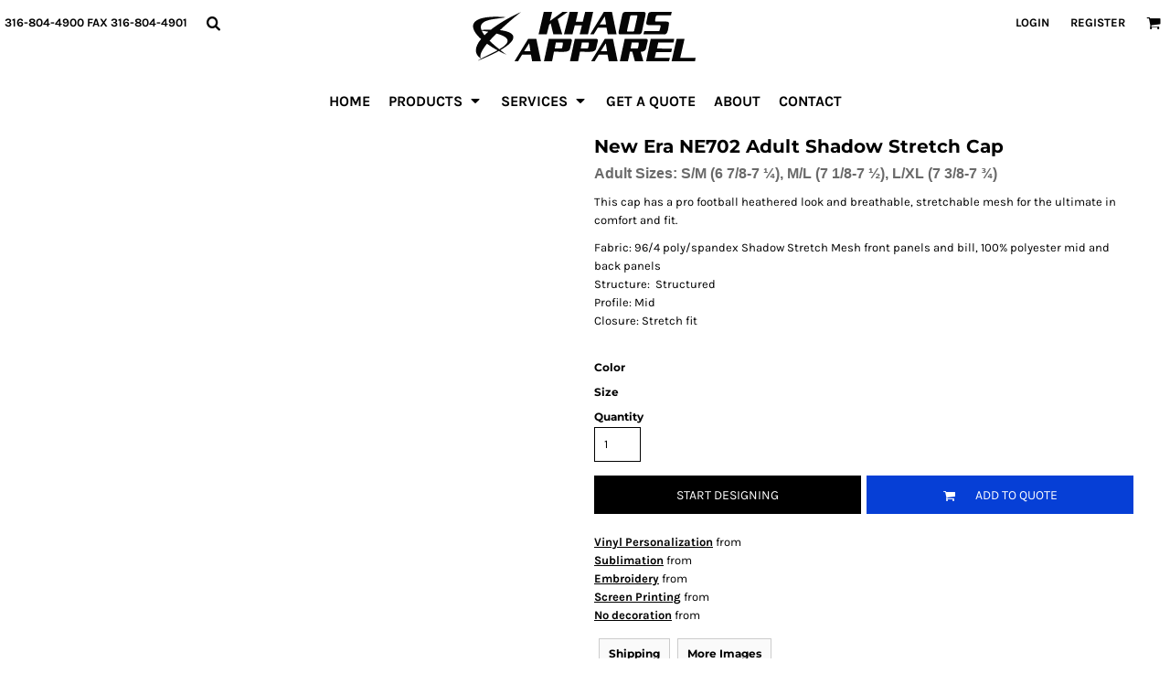

--- FILE ---
content_type: image/svg+xml
request_url: https://khaosapparel.com/rshared/ssc/i/riq/4085198/f/f/t/0/0/logo.svg
body_size: 4897
content:
<?xml version="1.0" encoding="utf-8"?>
<!-- Generator: Adobe Illustrator 15.0.0, SVG Export Plug-In . SVG Version: 6.00 Build 0)  -->
<!DOCTYPE svg PUBLIC "-//W3C//DTD SVG 1.1//EN" "http://www.w3.org/Graphics/SVG/1.1/DTD/svg11.dtd">
<svg version="1.1" id="Layer_1" xmlns="http://www.w3.org/2000/svg" xmlns:xlink="http://www.w3.org/1999/xlink" x="0px" y="0px"
	 width="250px" height="60px" viewBox="487 366 250 60" enable-background="new 487 366 250 60" xml:space="preserve">
<g id="Layer_x0020_1">
	<polygon fill="#050505" points="572.784,383.083 574.417,381.359 577.38,393.622 587.146,393.622 582.12,376.89 593.107,369.08 
		587.344,369.08 573.663,378.936 575.997,369.08 566.876,369.08 561.204,393.622 570.126,393.622 	"/>
	<polygon fill="#050505" points="595.189,369.08 588.96,393.622 598.26,393.622 600.863,383.73 608.637,383.73 606.123,393.622 
		615.226,393.622 620.899,369.08 612.156,369.08 609.553,379.779 601.887,379.779 604.346,369.08 	"/>
	<path fill="#050505" d="M632.569,369.08l-14.974,24.542h3.913l4.472-7.253l9.623-0.09l1.346,7.343h9.624l-5.063-24.542H632.569z
		 M635.083,382.707h-6.968l5.566-8.798L635.083,382.707z"/>
	<path fill="#050505" d="M652.874,371.503l-4.2,19.713c-0.288,1.328,0.574,2.405,1.903,2.405h20.629
		c1.346,0,2.656-1.077,2.942-2.405l4.202-19.713c0.288-1.328-0.575-2.424-1.904-2.424h-20.627
		C654.474,369.08,653.162,370.175,652.874,371.503z M657.901,389.691l3.572-16.123c0.09-0.413,0.521-0.771,0.951-0.771h6.338
		c0.431,0,0.7,0.358,0.593,0.771l-3.572,16.123c-0.091,0.412-0.521,0.771-0.951,0.771h-6.339
		C658.082,390.462,657.794,390.103,657.901,389.691z"/>
	<path fill="#050505" d="M680.883,371.863l-1.904,9.029c-0.108,1.67,0.862,2.531,2.891,2.551h10.717
		c1.043,0,2.084-0.234,2.138,1.256c0.018,0.646-0.79,3.124-1.004,3.95c-0.36,1.31-0.306,1.418-1.383,1.418h-15.514l-0.987,3.555
		h22.767c4.236,0.287,4.272-6.499,5.225-10.97c0.628-2.873-1.292-3.16-3.933-3.033l-8.69-0.019c-0.467,0-1.687,0.09-2.081-0.144
		c-0.197-0.107-0.432-0.377-0.413-0.772c0.071-1.705,0.25-3.159,0.879-4.794c0.217-0.609,0.719-0.969,1.275-1.076
		c0.358-0.055,0.915-0.018,1.293-0.018h13.878l0.88-3.717c-7.165,0-15.152-0.18-22.388-0.036
		C682.391,369.08,681.188,370.085,680.883,371.863z"/>
	<path fill="#050505" d="M647.668,423.012l-5.081-24.543h-8.923l-14.973,24.543h3.914l4.452-7.254l9.623-0.09l1.346,7.344H647.668z
		 M634.776,403.299l1.401,8.797h-6.983L634.776,403.299z"/>
	<path fill="#050505" d="M563.807,423.012l-5.063-24.543h-8.923l-14.973,24.543h3.896l4.471-7.254l9.623-0.09l1.347,7.344H563.807z
		 M550.935,403.299l1.382,8.797h-6.966L550.935,403.299z"/>
	<path fill="#050505" d="M585.513,408.99h-6.625l1.257-6.57h5.566c2.208,0,2.477-0.18,1.866,3.16
		c-0.197,1.326-0.431,2.26-0.682,2.834C586.626,409.045,586.249,408.99,585.513,408.99z M587.739,412.67
		c5.027,0.145,7.684-1.094,7.953-3.715c0.969-4.113,1.598-6.68,1.831-7.738c0.628-2.801-0.916-2.748-3.95-2.748h-21.185
		l-5.296,24.543h8.887l2.083-10.432L587.739,412.67z"/>
	<path fill="#050505" d="M613.969,408.99h-6.625l1.258-6.57h5.564c2.209,0,2.478-0.18,1.867,3.16
		c-0.197,1.326-0.431,2.26-0.682,2.834C615.082,409.045,614.705,408.99,613.969,408.99z M616.195,412.67
		c5.027,0.145,7.684-1.094,7.953-3.715c0.97-4.113,1.598-6.68,1.832-7.738c0.609-2.801-0.916-2.748-3.951-2.748h-21.184
		l-5.296,24.543h8.887l2.083-10.432L616.195,412.67z"/>
	<path fill="#050505" d="M668.548,408.99h-6.643l1.257-6.57h5.583c2.207,0,2.461-0.18,1.85,3.16c-0.18,1.326-0.414,2.26-0.664,2.834
		C669.661,409.045,669.283,408.99,668.548,408.99z M663.718,412.617l2.892,10.395h9.227l-2.907-10.359
		c-0.109,0,5.403,0.018,5.78-3.697c0.97-4.113,1.6-6.68,1.83-7.738c0.63-2.801-0.913-2.748-3.948-2.748h-21.167l-5.296,24.543h8.869
		l2.101-10.432L663.718,412.617z"/>
	<polygon fill="#050505" points="690.737,409.115 692.211,402.4 708.871,402.436 709.589,398.469 683.88,398.469 678.853,423.012 
		703.881,423.012 704.868,419.332 688.226,419.295 689.77,412.939 706.341,412.887 707.237,409.152 	"/>
	<polygon fill="#050505" points="720.9,398.469 712.264,398.469 706.718,423.012 732.337,423.012 733,419.367 716.125,419.367 	"/>
	<path fill="#050505" d="M517.709,411.785h-0.015H517.709z M498.263,398.701c-7.016,8.561-7.892,16.215-0.431,21.078
		c-0.029-0.326-0.029-0.652-0.015-0.977c-1.127-3.34,1.958-8.812,6.942-14.924c3.382,2.402,7.254,4.82,11.526,7.15
		c-8.1,4.48-18.23,8.574-21.553,11.377c9.494-3.797,17.088-7.344,22.977-10.621c2.7,1.439,5.562,2.848,8.559,4.199
		c-2.463-1.811-4.747-3.531-6.838-5.178c20.38-11.822,17.578-19.788-0.445-21.849c10.606-10.014,21.494-18.676,23.11-19.878
		c-13.276,6.022-24.579,12.727-33.019,19.343c-3.204-0.014-6.689,0.089-10.428,0.326c-4.94-13.127,19.979-11.525,26.581-14.002
		C486.069,371.825,482.539,384.506,498.263,398.701z M515.144,392.666c18.348,4.983,13.053,11.377,3.13,17.221
		c-4.347-3.457-7.876-6.543-10.695-9.301C509.892,397.977,512.473,395.305,515.144,392.666z M498.959,389.536
		c2.656,0.385,5.088,0.771,7.313,1.171c-1.513,1.29-2.908,2.553-4.184,3.827C500.65,392.68,499.627,391.019,498.959,389.536z"/>
</g>
</svg>
